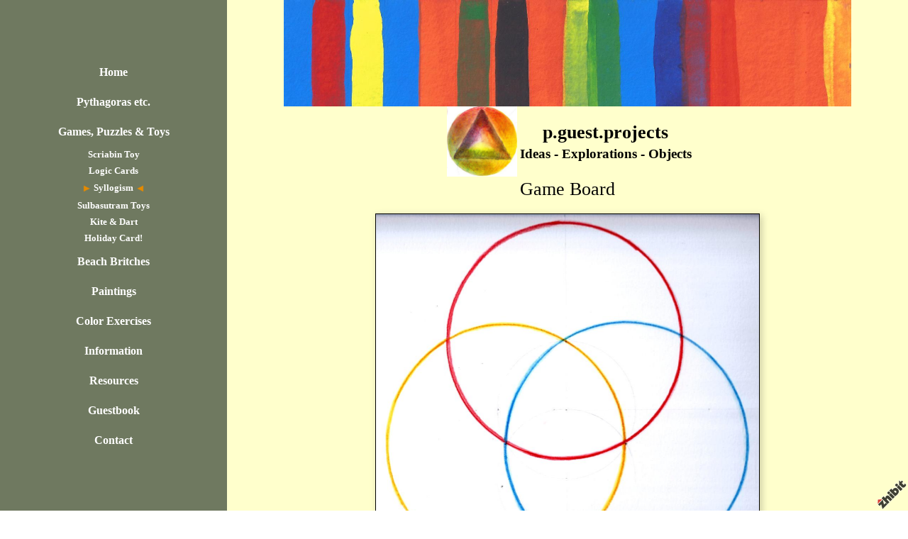

--- FILE ---
content_type: text/html;charset=utf-8
request_url: https://www.zhibit.org/pgprojects/syllogism/game-board-2
body_size: 4492
content:
<!DOCTYPE HTML PUBLIC "-//W3C//DTD HTML 4.01 Transitional//EN" "http://www.w3.org/TR/html4/loose.dtd"><html><head><script type="text/javascript">document.cookie="TZ="+(new Date()).getTimezoneOffset()+";path=/";if(window.screen){document.cookie="Screen="+window.screen.width+"x"+window.screen.height+";path=/";}document.cookie="PixelRatio="+((window.devicePixelRatio===undefined)?1:window.devicePixelRatio)+";path=/";</script><title>Game Board - p.guest.projects</title><link type="text/css" rel=stylesheet href="/res/responsive.css?v=1765039307"><link type="text/css" rel=stylesheet href="/pgprojects/style.css?v=1765039310"><meta http-equiv="Content-type" content="text/html; charset=UTF-8"><meta name="viewport" content="width=device-width, initial-scale=1.0"><meta name="apple-mobile-web-app-capable" content="yes"><link rel="apple-touch-icon" sizes="114x114" href="/apple-touch-icon-114x114.png"><link rel="apple-touch-icon" sizes="120x120" href="/apple-touch-icon-120x120.png"><link rel="apple-touch-icon" sizes="144x144" href="/apple-touch-icon-144x144.png"><link rel="apple-touch-icon" sizes="152x152" href="/apple-touch-icon-152x152.png"><link rel="apple-touch-icon" sizes="180x180" href="/apple-touch-icon-180x180.png"><link rel="image_src" href="https://www.zhibit.org/image/6353ae41-02221e2523-42f0c202-i-2/Game-Board.jpg"><meta property="og:image" content="https://www.zhibit.org/image/6353ae41-02221e2523-42f0c202-i-2/Game-Board.jpg"><meta property="og:image:width" content="300"><meta property="og:image:height" content="299"><meta property="og:type" content="website"><meta property="og:url" content="https://www.zhibit.org/pgprojects/syllogism/game-board-2"><meta name=copyright content="Copyright &#169; 2026, Zhibit LLC"><meta name=keywords content="Beauty, art, Visual arts, artist, United States, 3D arts, Zhibit.org, California, Painting, Photography, online gallery, Sculpture, Fashion design, Los Angeles"><meta http-equiv="Content-Language" content="en-US"><script type="text/javascript" src="/res/head.js?v=1765039307"></script></head><body><table id=fullbody cellspacing=0 cellpadding=0 class=Table100><tr height=0><td><noscript><div>JavaScript must be enabled for proper operation of this website</div></noscript></td></tr><tr height="100%" valign=top><td><div id="bg" class=""><div id=bg_BGX><div id=bg_Pad align=left><div class=madjust><div id="pg" class=""><div id=pg_Pad align=left><table cellspacing=0 cellpadding=0 class=Table100><tr valign=top height="100%"><td><div id="ctr" class=""><div id=ctr_Pad align=center><table cellspacing=0 cellpadding=0 class=Table100><tr valign=top height="100%"><td width="25%" class=" mhide"><div id="navcol" class=" mhide"><div id=navcol_BGX><div id=navcol_Pad align=left><div id="vmn" class=" mhide"><div id=vmn_Pad align=left><table class=Thames_Tbl><tr><td class=Thames_Row align=center><a class="Menu" href="/pgprojects">Home</a></td></tr><tr><td class=Thames_Row align=center><a class="Menu" href="/pgprojects/pythagoras-2">Pythagoras etc.</a></td></tr><tr><td class=Thames_Row align=center><a class="Menu MenuExp" href="/pgprojects/games-puzzles">Games, Puzzles &#38; Toys</a></td></tr><tr><td class=Thames_GalRow align=center><small><a class="Menu" href="/pgprojects/scriabin-toy">Scriabin Toy</a></small></td></tr><tr><td class=Thames_GalRow align=center><small><a class="Menu" href="/pgprojects/logic-cards">Logic Cards</a></small></td></tr><tr><td class=Thames_GalRow align=center><table class=Thames_Selected cellspacing=0 cellpadding=0><tr><td width=1 class=rigid><img src="/res/layout/triangle-right.png?i*mb=e58a00" alt="" width=12 height=12></td><td width=1>&nbsp;</td><td align=center><small><a class="Menu MenuSel" href="/pgprojects/syllogism">Syllogism</a></small></td><td width=1>&nbsp;</td><td width=1 class=rigid><img src="/res/layout/triangle-left.png?i*mb=e58a00" alt="" width=12 height=12></td></tr></table></td></tr><tr><td class=Thames_GalRow align=center><small><a class="Menu" href="/pgprojects/sulbasutram-toys">Sulbasutram Toys</a></small></td></tr><tr><td class=Thames_GalRow align=center><small><a class="Menu" href="/pgprojects/kite-dart">Kite &#38; Dart</a></small></td></tr><tr><td class=Thames_GalRow align=center><small><a class="Menu" href="/pgprojects/holiday-card">Holiday Card!</a></small></td></tr><tr><td class=Thames_Row align=center><a class="Menu" href="/pgprojects/beach-britches">Beach Britches</a></td></tr><tr><td class=Thames_Row align=center><a class="Menu" href="/pgprojects/i-ching-paintings">Paintings</a></td></tr><tr><td class=Thames_Row align=center><a class="Menu" href="/pgprojects/color-exercises">Color Exercises</a></td></tr><tr><td class=Thames_Row align=center><a class="Menu" href="/pgprojects/information">Information</a></td></tr><tr><td class=Thames_Row align=center><a class="Menu" href="/pgprojects/resources">Resources</a></td></tr><tr><td class=Thames_Row align=center><a class="Menu" href="/pgprojects/guestbook">Guestbook</a></td></tr><tr><td class=Thames_Row align=center><a class="Menu" href="/pgprojects/contact">Contact</a></td></tr></table></div></div></div></div></div></td><td width="75%" class=""><div id="body" class=""><div id=body_BGX><div id=body_Pad align=left><div id="hdr" class=""><div id="hdr_Mgn"><div id=hdr_Pad align=left><div id="tb" class=""><div id=tb_Pad align=right></div></div><div id="bnr" class=""><div id=bnr_Pad align=center><img border=0 src="https://www.zhibit.org/image/29eea0d9-050336d2f6-42f0c202-l-20/p-guest-projects-Ideas-Explorations-Objects.jpg" width=800 alt="p.guest.projects - Ideas - Explorations - Objects" title="p.guest.projects - Ideas - Explorations - Objects"></div></div><div id="ttl" class=""><div id=ttl_Pad align=center><table width="100%" cellspacing=0 cellpadding=0><tr valign=middle><td valign=top width="1%" class="rigid monly"><img src="/res/blank.gif" width=48 height=48></td><td width="1%">&nbsp;</td><td width="100%" align=center><table cellpadding=0 cellspacing=0><tr><td class=mhide><a href="/pgprojects"><img border=0 src="https://www.zhibit.org/image/3c7b4fdb-05032d1f0a-42f0c202-s-14/Philip-James-Guest.jpg" width=99 alt="Philip James Guest" title="Philip James Guest"></a></td><td class=mhide>&nbsp;</td><td align=center><span class=SiteTitle><a class=Silent href="/pgprojects">p.guest.projects</a></span><br><span class=SiteSubtitle>Ideas - Explorations - Objects</span></td></tr></table></td><td width="1%">&nbsp;</td><td valign=top width="1%" class="rigid monly"><img src="/res/blank.gif" width=48 height=48 id=mobilemenutoggler onclick=toggleMobileMenu()></td></tr></table></div></div><div id="mmn" class=" mhide monly"><div id=mmn_Pad align=left><table class=Como_Bar width="100%"><tr valign=top><td width="1%" class="Como_Img rigid"><img src="/res/layout/circledarrow-right.png?i*mb=e58a00" alt="" width=16 height=16></td><td colspan=2 class=Como_Big width="99%"><a class="Menu" href="/pgprojects">Home</a></td></tr><tr valign=top><td width="1%" class="Como_Img rigid"><img src="/res/layout/circledarrow-down.png?i*mb=e58a00" alt="" width=16 height=16></td><td colspan=2 class=Como_Big width="99%"><a class="Menu" href="/pgprojects/pythagoras-2">Pythagoras etc.</a></td></tr><tr><td width="1%"></td><td width="1%">&nbsp;&nbsp;</td><td width="98%"><a class="Menu" href="/pgprojects/irrational-building-blocks">Irrational Building Blocks</a></td></tr><tr><td width="1%"></td><td width="1%">&nbsp;&nbsp;</td><td width="98%"><a class="Menu" href="/pgprojects/enneongrams">Enneongrams</a></td></tr><tr><td width="1%"></td><td width="1%">&nbsp;&nbsp;</td><td width="98%"><a class="Menu" href="/pgprojects/sphere-as-a-folded-surface">Sphere as a Folded Surface</a></td></tr><tr><td width="1%"></td><td width="1%">&nbsp;&nbsp;</td><td width="98%"><a class="Menu" href="/pgprojects/platonic-softies">Platonic Softies</a></td></tr><tr><td width="1%"></td><td width="1%">&nbsp;&nbsp;</td><td width="98%"><a class="Menu" href="/pgprojects/progressive-geometry">Progressive Geometry</a></td></tr><tr><td width="1%"></td><td width="1%">&nbsp;&nbsp;</td><td width="98%"><a class="Menu" href="/pgprojects/excessive-space-2">Excessive Space</a></td></tr><tr><td width="1%"></td><td width="1%">&nbsp;&nbsp;</td><td width="98%"><a class="Menu" href="/pgprojects/non-euclidian-playground-structures">Non-Euclidian Playground Structures</a></td></tr><tr><td width="1%"></td><td width="1%">&nbsp;&nbsp;</td><td width="98%"><a class="Menu" href="/pgprojects/sulbasutram">Sulbasutram</a></td></tr><tr><td width="1%"></td><td width="1%">&nbsp;&nbsp;</td><td width="98%"><a class="Menu" href="/pgprojects/pythagoras">Pythagoras</a></td></tr><tr><td width="1%"></td><td width="1%">&nbsp;&nbsp;</td><td width="98%"><a class="Menu" href="/pgprojects/music">Music</a></td></tr><tr><td width="1%"></td><td width="1%">&nbsp;&nbsp;</td><td width="98%"><a class="Menu" href="/pgprojects/ancient-greek-musical-theory-for-practical-class">Ancient Greek Musical Theory for Practical Classroom Use</a></td></tr><tr><td width="1%"></td><td width="1%">&nbsp;&nbsp;</td><td width="98%"><a class="Menu" href="/pgprojects/organon">Organon</a></td></tr><tr valign=top><td width="1%" class="Como_Img rigid"><img src="/res/layout/circledarrow-down.png?i*mb=e58a00" alt="" width=16 height=16></td><td colspan=2 class=Como_Big width="99%"><a class="Menu MenuExp" href="/pgprojects/games-puzzles">Games, Puzzles &#38; Toys</a></td></tr><tr><td width="1%"></td><td width="1%">&nbsp;&nbsp;</td><td width="98%"><a class="Menu" href="/pgprojects/scriabin-toy">Scriabin Toy</a></td></tr><tr><td width="1%"></td><td width="1%">&nbsp;&nbsp;</td><td width="98%"><a class="Menu" href="/pgprojects/logic-cards">Logic Cards</a></td></tr><tr><td width="1%"></td><td width="1%">&nbsp;&nbsp;</td><td width="98%"><a class="Menu MenuSel" href="/pgprojects/syllogism">Syllogism</a></td></tr><tr><td width="1%"></td><td width="1%">&nbsp;&nbsp;</td><td width="98%"><a class="Menu" href="/pgprojects/sulbasutram-toys">Sulbasutram Toys</a></td></tr><tr><td width="1%"></td><td width="1%">&nbsp;&nbsp;</td><td width="98%"><a class="Menu" href="/pgprojects/kite-dart">Kite &#38; Dart</a></td></tr><tr><td width="1%"></td><td width="1%">&nbsp;&nbsp;</td><td width="98%"><a class="Menu" href="/pgprojects/holiday-card">Holiday Card!</a></td></tr><tr valign=top><td width="1%" class="Como_Img rigid"><img src="/res/layout/circledarrow-down.png?i*mb=e58a00" alt="" width=16 height=16></td><td colspan=2 class=Como_Big width="99%"><a class="Menu" href="/pgprojects/beach-britches">Beach Britches</a></td></tr><tr><td width="1%"></td><td width="1%">&nbsp;&nbsp;</td><td width="98%"><a class="Menu" href="/pgprojects/color-exercise-beach-britches">Color Exercise = Beach Britches</a></td></tr><tr><td width="1%"></td><td width="1%">&nbsp;&nbsp;</td><td width="98%"><a class="Menu" href="/pgprojects/p-s-t-trunks">P.S.T. Trunks</a></td></tr><tr valign=top><td width="1%" class="Como_Img rigid"><img src="/res/layout/circledarrow-down.png?i*mb=e58a00" alt="" width=16 height=16></td><td colspan=2 class=Como_Big width="99%"><a class="Menu" href="/pgprojects/i-ching-paintings">Paintings</a></td></tr><tr><td width="1%"></td><td width="1%">&nbsp;&nbsp;</td><td width="98%"><a class="Menu" href="/pgprojects/ba-gua">Ba Gua</a></td></tr><tr><td width="1%"></td><td width="1%">&nbsp;&nbsp;</td><td width="98%"><a class="Menu" href="/pgprojects/i-ching">I Ching</a></td></tr><tr><td width="1%"></td><td width="1%">&nbsp;&nbsp;</td><td width="98%"><a class="Menu" href="/pgprojects/david-hume">David Hume</a></td></tr><tr valign=top><td width="1%" class="Como_Img rigid"><img src="/res/layout/circledarrow-down.png?i*mb=e58a00" alt="" width=16 height=16></td><td colspan=2 class=Como_Big width="99%"><a class="Menu" href="/pgprojects/color-exercises">Color Exercises</a></td></tr><tr><td width="1%"></td><td width="1%">&nbsp;&nbsp;</td><td width="98%"><a class="Menu" href="/pgprojects/logical-rainbows">Logical Rainbows</a></td></tr><tr><td width="1%"></td><td width="1%">&nbsp;&nbsp;</td><td width="98%"><a class="Menu" href="/pgprojects/ink-pencils">Ink Pencils</a></td></tr><tr><td width="1%"></td><td width="1%">&nbsp;&nbsp;</td><td width="98%"><a class="Menu" href="/pgprojects/primaries-secondaries-tertiaries">Primaries, Secondaries, Tertiaries &#38; . . .</a></td></tr><tr><td width="1%"></td><td width="1%">&nbsp;&nbsp;</td><td width="98%"><a class="Menu" href="/pgprojects/budgerigar">Budgerigar</a></td></tr><tr><td width="1%"></td><td width="1%">&nbsp;&nbsp;</td><td width="98%"><a class="Menu" href="/pgprojects/opposition-reconciliation">Opposition &#38; Reconciliation</a></td></tr><tr><td width="1%"></td><td width="1%">&nbsp;&nbsp;</td><td width="98%"><a class="Menu" href="/pgprojects/color-exercises-six-color">Color Exercises - Six Color</a></td></tr><tr><td width="1%"></td><td width="1%">&nbsp;&nbsp;</td><td width="98%"><a class="Menu" href="/pgprojects/color-exercises-cmyk">Color Exercises - CMYK</a></td></tr><tr><td width="1%"></td><td width="1%">&nbsp;&nbsp;</td><td width="98%"><a class="Menu" href="/pgprojects/contrasting-colors">Contrasting Colors</a></td></tr><tr valign=top><td width="1%" class="Como_Img rigid"><img src="/res/layout/circledarrow-down.png?i*mb=e58a00" alt="" width=16 height=16></td><td colspan=2 class=Como_Big width="99%"><a class="Menu" href="/pgprojects/information">Information</a></td></tr><tr><td width="1%"></td><td width="1%">&nbsp;&nbsp;</td><td width="98%"><a class="Menu" href="/pgprojects/updates">Updates</a></td></tr><tr><td width="1%"></td><td width="1%">&nbsp;&nbsp;</td><td width="98%"><a class="Menu" href="/pgprojects/blog-index">Blog Index</a></td></tr><tr><td width="1%"></td><td width="1%">&nbsp;&nbsp;</td><td width="98%"><a class="Menu" href="/pgprojects/blog">Blog</a></td></tr><tr><td width="1%"></td><td width="1%">&nbsp;&nbsp;</td><td width="98%"><a class="Menu" href="/pgprojects/art-commerce">Art &#38; Commerce</a></td></tr><tr><td width="1%"></td><td width="1%">&nbsp;&nbsp;</td><td width="98%"><a class="Menu" href="/pgprojects/about">About</a></td></tr><tr valign=top><td width="1%" class="Como_Img rigid"><img src="/res/layout/circledarrow-down.png?i*mb=e58a00" alt="" width=16 height=16></td><td colspan=2 class=Como_Big width="99%"><a class="Menu" href="/pgprojects/resources">Resources</a></td></tr><tr><td width="1%"></td><td width="1%">&nbsp;&nbsp;</td><td width="98%"><a class="Menu" href="/pgprojects/notes-towards-a-science-course">Notes towards a science course</a></td></tr><tr><td width="1%"></td><td width="1%">&nbsp;&nbsp;</td><td width="98%"><a class="Menu" href="/pgprojects/a-selection-poems-for-math-science">A Selection Poems for Math &#38; Science</a></td></tr><tr valign=top><td width="1%" class="Como_Img rigid"><img src="/res/layout/circledarrow-right.png?i*mb=e58a00" alt="" width=16 height=16></td><td colspan=2 class=Como_Big width="99%"><a class="Menu" href="/pgprojects/guestbook">Guestbook</a></td></tr><tr valign=top><td width="1%" class="Como_Img rigid"><img src="/res/layout/circledarrow-right.png?i*mb=e58a00" alt="" width=16 height=16></td><td colspan=2 class=Como_Big width="99%"><a class="Menu" href="/pgprojects/contact">Contact</a></td></tr></table></div></div><div id="pgttl" class=""><div id=pgttl_Pad align=center><h1>Game Board</h1></div></div><div id="hmn" class=" mhide monly"><div id=hmn_Pad align=center></div></div></div></div></div><div id="cont" class=""><div id=cont_Pad align=center><div style='min-height:550px;text-align:left;'><div align=center><span class="ArtLink ArtShadowBox"><img border=0 src="https://www.zhibit.org/image/6353ae41-02221e2523-42f0c202-m-2/Game-Board.jpg" width=540 alt="Game Board" title="Game Board"></span><br><span class=TextTitle>Game Board</span><p></div><p><div align="right"><table cellpadding=0 cellspacing=3><tr><td nowrap><a class=ArtLink href="/pgprojects/syllogism/pieces"><img border=0 src="https://www.zhibit.org/image/f8fab249-02221e27c9-42f0c202-t-2/Pieces.jpg" width=40 alt="Pieces" title="Pieces"></a></td><td><a href="/pgprojects/syllogism/pieces"><img src="/res/layout/arrows-right.png?i*mb=000000" alt="Next" hoversrc="/res/layout/arrows-right.png?i*mb=e58a00" width=16 height=16><img class=ImgPreload src="/res/layout/arrows-right.png?i*mb=e58a00" alt=""></a></td></tr></table></div><p><div class=DashedLine>&nbsp;</div><br><div class=row><div class="col-2 col-4m"><div class="fb-like" data-action="like" data-href="http://www.zhibit.org/pgprojects/syllogism/game-board-2" data-send="false" data-layout="button_count" data-size="small" data-width="100" data-colors-scheme="light" data-show-faces="false" data-share="false" data-font="arial"></div><div id="fb-root"></div><script async defer crossorigin="anonymous" src="https://connect.facebook.net/en_US/sdk.js#xfbml=1&version=v18.0"></script></div><div class="col-2 col-4m"><a class="twitter-share-button" href="https://twitter.com/intent/tweet?text=Game+Board&url=http%3a%2f%2fwww.zhibit.org%2fpgprojects%2fsyllogism%2fgame-board-2">Tweet</a><script>window.twttr = (function(d, s, id) {var js, fjs = d.getElementsByTagName(s)[0],t = window.twttr || {};if (d.getElementById(id)) return t;js = d.createElement(s);js.id = id;js.src = "https://platform.twitter.com/widgets.js";fjs.parentNode.insertBefore(js, fjs);t._e = [];t.ready = function(f) {t._e.push(f);};return t;}(document, "script", "twitter-wjs"));</script></div><div class="col-2 col-4m"><a data-pin-config="beside" href="//pinterest.com/pin/create/button/?url=http://www.zhibit.org/pgprojects/syllogism/game-board-2&amp;media=https://www.zhibit.org/image/6353ae41-02221e2523-42f0c202-i-2/Game-Board.jpg&amp;description=Game+Board" data-pin-do="buttonPin"><img src="//assets.pinterest.com/images/pidgets/pin_it_button.png"></a><script type="text/javascript" src="//assets.pinterest.com/js/pinit.js" async></script></div><div class="col-2 col-4m"><span class=AddThis><div class="addthis_toolbox addthis_default_style "><a class="addthis_counter addthis_pill_style"></a></div><script type="text/javascript">var addthis_config={username: "zhibit", ui_header_color: "#4c4c4c", ui_header_background: "#f2f2f2", ui_language: "en", ui_cobrand: "Zhibit.org"};</script><script type="text/javascript" src="//s7.addthis.com/js/300/addthis_widget.js#pubid=zhibit" async></script></span></div></div><br><small class=Faded>Be the first to <a rel=nofollow class=Faded href="javascript:nothing();" onclick="ajaxInsertHTML('/pgprojects/inlinecomment?tt=a&#38;id=8e8e083f-02221e2311-42f0c202','cmtbox0');this.parentNode.style.display='none';return false;">post a comment</a>.</small><div id=cmtbox0></div><br></div></div></div><div id="ftr" class=""><div id=ftr_Pad align=left><div class="Small Silent"><div><div align=center>Here are some of the ideas that I have been exploring. <br><br>Please let me 
know if there&#39;s anything you want to correct/find interesting/would like
 a copy of - or to purchase/participate in etc.</div></div><br><div align=center>&nbsp;<a class=NOBR href="/profile/pgprojects">Philip James Guest</a> &#8226; <span class=NOBR><a href="https://www.zhibit.org/america/united-states/california/los-angeles">Los Angeles</a>, <a href="https://www.zhibit.org/america/united-states/california">CA</a></span> &#8226; <span class=NOBR>310.383.2327</span></div><div align=center><a class=NOBR rel=nofollow href="https://www.zhibit.org/">Artist website by Zhibit.org</a> &#8226; <nobr>Copyright &#169; 2026</nobr> &#8226; <a class=NOBR rel=nofollow href="https://www.zhibit.org/terms">Terms of use</a> &#8226; <a class=NOBR rel=nofollow href="https://www.zhibit.org/privacy">Privacy policy</a></div><br><a href="/pgprojects/rss">RSS</a> | </div><a rel=nofollow id=logoband href="https://www.zhibit.org/"></a><img class=ImgPreload src="/res/logoband.png" alt=""></div></div></div></div></div></td></tr></table></div></div></td></tr></table></div></div></div></div></div></div></td></tr></table><script type="text/javascript" src="/res/master.js?v=1765039307"></script><script type="text/javascript" src="/res/view.js?v=1765039307"></script><div class=NoShow><script async src="https://www.googletagmanager.com/gtag/js?id=G-DLNGQF46V6"></script><script>window.dataLayer = window.dataLayer || [];function gtag(){dataLayer.push(arguments);}gtag('js', new Date());gtag('config', 'G-DLNGQF46V6');</script></div></body></html>

--- FILE ---
content_type: text/css;charset=utf-8
request_url: https://www.zhibit.org/pgprojects/style.css?v=1765039310
body_size: 3139
content:
.Menu {text-decoration: none;}
.CartCombo {font-size: 80%;}
SMALL, .Small {font-size: 80%;}
#bg A.Faded, #bg  .Faded A {color: #666651;}
.ArtLink {display: inline-block;border-width: 1px;background: white;}
.EditLink IMG {position:relative;display:inline-block;left:-26px;top:-16px;filter:alpha(opacity=75);opacity:.75;}
A.ArtLink:hover {borde-width: 1px;}
#logoband:hover {filter:alpha(opacity=100);opacity:1;}
.DashedLine {border-bottom-style: dashed;border-bottom-width: 1px;padding-bottom: 2px;width: 100%;}
.Thames_Row {height: 30pt;height: 30pt;}
#bg .InputBox {border: solid 1px #000000;background-color: #cccca3;}
[align=center] {text-align:center;}
* {box-sizing:border-box;word-wrap: break-word;}
.FlatButton {padding-left: 10px;padding-right: 10px;cursor: hand;cursor: pointer;border: none;background: url('../res/half-light-25.png') repeat-x top left;background-size: 1px 100%;border-radius: 6px;}
#bg #tbxlate TABLE {border: solid 1px #000000;background-color: #cccca3;}
.FlatButton:hover {text-decoration: underline;}
#logoband[dir=rtl] {left: 0px;right: none;-moz-transform:rotate(90deg);-webkit-transform:rotate(90deg);transform:rotate(90deg);}
.CheckBox {padding-left: 2px;padding-right: 2px;}
#tbsearch {border-radius:8px;width: 70px;border: none;padding: 1px 20px 1px 4px;background-repeat: no-repeat;background-position: center right;}
#bg A:hover, #bg 		
A.Silent:hover, #bg 
.Silent A:hover {color: #e58a00;}
#bg SELECT, #bg OPTION {background-color: #cccca3;}
.Menu:hover {text-decoration: none;}
A {text-decoration: underline;}
#bg .CartTable {border-right: solid 1px #000000;border-top: solid 1px #000000;}
#bg A.Silent, #bg 
.Silent A {color: #000000;}
#bg .Menu {color: #000000 !important;}
.EditLink IMG:hover {filter:alpha(opacity=100);opacity:1;}
P {margin-top: 1em;}
[align=right] {text-align:right;}
[align=left] > * {margin-right:auto;}
#bg #tbxlate A:hover {color: #e58a00;}
.NOBR {white-space: nowrap;}
#bg .Menu:hover {color: #e58a00 !important;}
#bg .LeftNavBracket {border: solid 1px #000000;border-right: 0px;}
#bg .RightNavBracket {border: solid 1px #000000;border-left: 0px;}
#bg  {width:100%;height:100%;}
#bg #mobilemenutoggler {background-image: url('../res/layout/mobilemenu.png?i*mr=000000');}
#bg .MenuSel, #bg 
.MenuExp {color: #e58a00 !important;}
#bg .Captcha {border: solid 1px #000000;background-color: #cccca3;}
#bg .CartCombo {border: solid 1px #000000;}
INPUT,TEXTAREA,SELECT {font-size: inherit;font-family: inherit;resize:none;color: inherit;}
.Thames_GalRow {height: 16pt;height: 16pt;}
#bg .Faded {color: #666651;}
.Table100 {height:100%;width:100%;}
#bg .CartTableCell {border-left: solid 1px #000000;border-bottom: solid 1px #000000;background-color: #ffffcc;}
#bg #bg_Pad {display:table;height:100%;width:100%;margin:0px auto;font-family:Tahoma, Verdana, Georgia, Times New Roman;font-size:100%;color:#000000;}
.CartEmptyMessage {border-bottom: 0px;padding: 16pt;vertical-align: center;text-align: center;}
[align=center] > * {margin-left:auto;margin-right:auto;}
NOSCRIPT DIV {color: white;font-weight:bold;background:red;padding:3px;text-align:center;}
.ZoomMessage {display: none;text-align: center;}
LI {padding-bottom: 1pt;}
#tbxlate A:hover {text-decoration: none;}
PRE {margin: 0px;white-space:pre-wrap;}
#bg .CartEmptyMessage {background-color: #ffffcc;border: solid 1px #000000;}
HTML {height:100%;}
#bg .ArtShadowBox {box-shadow: 3px 3px 10px #cccca3;padding: 0px;background-color: #ffffcc;}
.SiteSubtitle {font-size: 120%;font-weight: bold;margin: 0px;padding: 0px;}
#bg .ArtLink {border-style: solid;border-color: #000000;}
#bg .ComboSeparator {border: solid 1px #000000;}
.NoShow {display: none;}
#bg .DashedLine {border-bottom-color: #cccca3;}
.ImgPreload {position: absolute;top: -10000px;left: -10000px;visibility: hidden;}
#bg A.Faded:hover, #bg 
.Faded A:hover, #bg 
.Silent A.Faded:hover, #bg 
.Silent .Faded A:hover, #bg 
.Faded .Silent A:hover, #bg 
.Faded A.Silent:hover {color: #efb851;}
#mobilemenutoggler {background-repeat: no-repeat;background-position: center center;background-size: contain;}
IMG {border: 0px;}
#bg .Warning {color: #ffffcc;background-color: #e58a00;}
#bg .TextTitle {color: #e58a00;font-size: 100%;}
#bg .FlatButton {background-color: #e58a00;color: #ffffcc;}
.GreyLine {border-bottom-style: solid;border-bottom-width: 2px;padding-bottom: 2px;width: 100%;}
.TextTitle {text-decoration: none;font-weight: bold;}
#tbsearch:focus {width: 150px;}
#bg #bg_BGX {display:table;height:100%;width:100%;background-color:#ffffcc;}
#logoband {z-index:100;position: fixed !important;position: absolute;bottom: 0px;right: 0px;cursor: hand;cursor: pointer;background: url('../res/logoband.png') no-repeat top left;filter:alpha(opacity=75);opacity:.75;width: 48px;height: 48px;background-size: 48px 48px;}
[align=left] {text-align:left;}
BODY {height:100%;margin: 0px;font-size: 12pt;line-height: 1.4;font-family: Helvetica Neue,Helvetica,Arial,Sans-Serif;}
#bg .GreyLine {border-bottom-color: #cccca3;}
#bg .FormHdr {color: #e58a00;}
A.TextTitle:hover {text-decoration: underline;}
.FormHdr {font-weight: bold;}
#bg #tbxlate A {color: #000000;}
.Thames_Tbl {text-align: center;font-weight: bold;width: 100%;text-align: center;font-weight: bold;width: 100%;}
#tbxlate A {text-decoration: none;}
#bg .Silent A.Faded, #bg 
.Silent .Faded A, #bg 
.Faded .Silent A, #bg 
.Faded A.Silent {color: #666651;}
.MenuBody {position: absolute;display: none;z-index: 90;}
#bg HR {border: solid 1px #000000;}
#bg A {color: #000000;}
.ButtonRound {border-radius: 6px;padding-left: 10px;padding-right: 10px;}
.InputBox {padding-left: 2px;padding-right: 2px;}
A.Silent,
.Silent A {text-decoration: none;}
#bg #tbsearch {border: solid 1px #666651;color: #000000;background-image: url('../res/layout/searchinsitego.png?i*mb=000000');background-color: #ffffcc;}
[align=right] > * {margin-left:auto;}
BIG {font-size: 120%;}
FORM {margin: 0px;}
H1 {padding: 0px;margin: 0px;font-weight: normal;font-size: 160%;}
.AddThis {font-size: 8pt;font-family: arial;}
H2 {padding: 0px;margin: 0px;font-weight: normal;font-size: 140%;}
NOSCRIPT {display:block;width:100%;}
#bg .Error {color: #ffffcc;background-color: #e58a00;}
.EditLink {position:absolute;}
#bg A.ArtLink:hover {border-style: solid;border-color: #e58a00;}
.Captcha {margin-bottom: 4px;}
#bg .Info {color: #000000;background-color: #cccca3;}
.SiteTitle {font-size: 160%;font-weight: bold;padding: 2px 0px 2px 0px;}
#bg #bg_Mgn {display:table;height:100%;width:100%;}
#pg .LeftNavBracket {border-right: 0px;}
#pg  {width:100%;height:100%;}
#pg .ArtLink {border-style: solid;}
#pg A.ArtLink:hover {border-style: solid;}
#pg #pg_Pad {display:table;height:100%;width:100%;margin:0px auto;}
#pg #pg_BGX {display:table;height:100%;width:100%;}
#pg #pg_Mgn {display:table;height:100%;width:100%;}
#pg .RightNavBracket {border-left: 0px;}
#pg .ArtShadowBox {box-shadow: 3px 3px 10px #cccca3;padding: 0px;background-color: #ffffcc;}
#ctr #ctr_Mgn {display:table;height:100%;width:100%;}
#ctr #ctr_BGX {display:table;height:100%;width:100%;}
#ctr A.ArtLink:hover {border-style: solid;}
#ctr #ctr_Pad {display:table;height:100%;width:100%;margin:0px auto;}
#ctr .RightNavBracket {border-left: 0px;}
#ctr  {width:100%;height:100%;}
#ctr .ArtShadowBox {box-shadow: 3px 3px 10px #cccca3;padding: 0px;background-color: #ffffcc;}
#ctr .LeftNavBracket {border-right: 0px;}
#ctr .ArtLink {border-style: solid;}
#navcol .LeftNavBracket {border: solid 1px #ffffff;border-right: 0px;}
#navcol SELECT, #navcol OPTION {background-color: #58604c;}
#navcol .Captcha {border: solid 1px #ffffff;background-color: #58604c;}
#navcol .Silent A.Faded, #navcol 
.Silent .Faded A, #navcol 
.Faded .Silent A, #navcol 
.Faded A.Silent {color: #c5c9bf;}
#navcol .Error {color: #6f7960;background-color: #e58a00;}
#navcol A:hover, #navcol 		
A.Silent:hover, #navcol 
.Silent A:hover {color: #e58a00;}
#navcol .Menu:hover {color: #e58a00 !important;}
#navcol .GreyLine {border-bottom-color: #58604c;}
#navcol .Warning {color: #6f7960;background-color: #e58a00;}
#navcol .MenuSel, #navcol 
.MenuExp {color: #e58a00 !important;}
#navcol .FlatButton {background-color: #e58a00;color: #6f7960;}
#navcol #tbxlate A:hover {color: #e58a00;}
#navcol #tbxlate TABLE {border: solid 1px #ffffff;background-color: #58604c;}
#navcol #tbsearch {border: solid 1px #c5c9bf;color: #ffffff;background-image: url('../res/layout/searchinsitego.png?i*mb=ffffff');background-color: #6f7960;}
#navcol .DashedLine {border-bottom-color: #58604c;}
#navcol #mobilemenutoggler {background-image: url('../res/layout/mobilemenu.png?i*mr=ffffff');}
#navcol A {color: #ffffff;}
#navcol A.ArtLink:hover {border-style: solid;border-color: #e58a00;}
#navcol A.Silent, #navcol 
.Silent A {color: #ffffff;}
#navcol .CartEmptyMessage {background-color: #6f7960;border: solid 1px #ffffff;}
#navcol A.Faded:hover, #navcol 
.Faded A:hover, #navcol 
.Silent A.Faded:hover, #navcol 
.Silent .Faded A:hover, #navcol 
.Faded .Silent A:hover, #navcol 
.Faded A.Silent:hover {color: #b58326;}
#navcol .FormHdr {color: #e58a00;}
#navcol .CartTableCell {border-left: solid 1px #ffffff;border-bottom: solid 1px #ffffff;background-color: #6f7960;}
#navcol .RightNavBracket {border: solid 1px #ffffff;border-left: 0px;}
#navcol .Faded {color: #c5c9bf;}
#navcol #navcol_Pad {display:table;height:100%;width:100%;margin:0px auto;padding:80px 5px 5px 5px;color:#ffffff;}
#navcol #navcol_BGX {display:table;height:100%;width:100%;background-color:#6f7960;}
#navcol .ComboSeparator {border: solid 1px #ffffff;}
#navcol #navcol_Mgn {display:table;height:100%;width:100%;}
#navcol .CartTable {border-right: solid 1px #ffffff;border-top: solid 1px #ffffff;}
#navcol .ArtLink {border-style: solid;border-color: #ffffff;}
#navcol .ArtShadowBox {box-shadow: 3px 3px 10px #58604c;padding: 0px;background-color: #6f7960;}
#navcol  {width:100%;height:100%;}
#navcol HR {border: solid 1px #ffffff;}
#navcol .Menu {color: #ffffff !important;}
#navcol #tbxlate A {color: #ffffff;}
#navcol .InputBox {border: solid 1px #ffffff;background-color: #58604c;}
#navcol A.Faded, #navcol  .Faded A {color: #c5c9bf;}
#navcol .Info {color: #ffffff;background-color: #58604c;}
#navcol .TextTitle {color: #e58a00;}
#navcol .CartCombo {border: solid 1px #ffffff;}
#vmn .ArtShadowBox {box-shadow: 3px 3px 10px #58604c;padding: 0px;background-color: #6f7960;}
#vmn A.ArtLink:hover {border-style: solid;}
#vmn  {width:100%;height:auto;}
#vmn .ArtLink {border-style: solid;}
#vmn .RightNavBracket {border-left: 0px;}
#vmn #vmn_Mgn {display:table;height:100%;width:100%;}
#vmn #vmn_Pad {display:table;height:100%;width:100%;margin:0px auto;font-size:100%;}
#vmn #vmn_BGX {display:table;height:100%;width:100%;}
#vmn .LeftNavBracket {border-right: 0px;}
#body #body_Mgn {display:table;height:100%;width:100%;}
#body .RightNavBracket {border-left: 0px;}
#body #body_Pad {display:table;height:100%;width:100%;margin:0px auto;}
#body #body_BGX {display:table;height:100%;width:100%;}
#body A.ArtLink:hover {border-style: solid;}
#body  {width:100%;height:100%;}
#body .ArtLink {border-style: solid;}
#body .ArtShadowBox {box-shadow: 3px 3px 10px #cccca3;padding: 0px;background-color: #ffffcc;}
#body .LeftNavBracket {border-right: 0px;}
#hdr #hdr_Mgn {display:table;height:100%;width:100%;padding:0px 0px 7px 0px;}
#hdr #hdr_Pad {display:table;height:100%;width:100%;margin:0px auto;}
#hdr #hdr_BGX {display:table;height:100%;width:100%;}
#hdr  {width:100%;height:auto;}
#hdr .RightNavBracket {border-left: 0px;}
#hdr .ArtShadowBox {box-shadow: 3px 3px 10px #cccca3;padding: 0px;background-color: #ffffcc;}
#hdr .ArtLink {border-style: solid;}
#hdr .LeftNavBracket {border-right: 0px;}
#hdr A.ArtLink:hover {border-style: solid;}
#tb .LeftNavBracket {border-right: 0px;}
#tb #tb_Mgn {display:table;height:100%;width:100%;}
#tb .RightNavBracket {border-left: 0px;}
#tb #tb_Pad {display:table;height:100%;width:100%;margin:0px auto;padding:0px 5px 0px 5px;}
#tb #tb_BGX {display:table;height:100%;width:100%;}
#tb .ArtShadowBox {box-shadow: 3px 3px 10px #cccca3;padding: 0px;background-color: #ffffcc;}
#tb  {width:100%;height:auto;}
#tb .ArtLink {border-style: solid;}
#tb A.ArtLink:hover {border-style: solid;}
#bnr #bnr_Mgn {display:table;height:100%;width:100%;}
#bnr .ArtLink {border-style: solid;}
#bnr #bnr_BGX {display:table;height:100%;width:100%;}
#bnr .ArtShadowBox {box-shadow: 3px 3px 10px #cccca3;padding: 0px;background-color: #ffffcc;}
#bnr .RightNavBracket {border-left: 0px;}
#bnr #bnr_Pad {display:table;height:100%;width:100%;margin:0px auto;}
#bnr  {width:100%;height:auto;}
#bnr .LeftNavBracket {border-right: 0px;}
#bnr A.ArtLink:hover {border-style: solid;}
#ttl  {width:100%;height:auto;}
#ttl .LeftNavBracket {border-right: 0px;}
#ttl #ttl_Mgn {display:table;height:100%;width:100%;}
#ttl #ttl_Pad {display:table;height:100%;width:100%;margin:0px auto;padding:0px 5px 0px 5px;font-size:100%;}
#ttl #ttl_BGX {display:table;height:100%;width:100%;}
#ttl .ArtLink {border-style: solid;}
#ttl A.ArtLink:hover {border-style: solid;}
#ttl .RightNavBracket {border-left: 0px;}
#ttl .ArtShadowBox {box-shadow: 3px 3px 10px #cccca3;padding: 0px;background-color: #ffffcc;}
#mmn #mmn_Pad {display:table;height:100%;width:100%;margin:0px auto;}
#mmn #mmn_BGX {display:table;height:100%;width:100%;}
#mmn .ArtLink {border-style: solid;}
#mmn #mmn_Mgn {display:table;height:100%;width:100%;}
#mmn .LeftNavBracket {border-right: 0px;}
#mmn .ArtShadowBox {box-shadow: 3px 3px 10px #cccca3;padding: 0px;background-color: #ffffcc;}
#mmn  {width:100%;height:auto;}
#mmn A.ArtLink:hover {border-style: solid;}
#mmn .RightNavBracket {border-left: 0px;}
#pgttl .RightNavBracket {border-left: 0px;}
#pgttl .ArtShadowBox {box-shadow: 3px 3px 10px #cccca3;padding: 0px;background-color: #ffffcc;}
#pgttl  {width:100%;height:auto;}
#pgttl #pgttl_Mgn {display:table;height:100%;width:100%;}
#pgttl #pgttl_Pad {display:table;height:100%;width:100%;margin:0px auto;padding:0px 0px 5px 0px;}
#pgttl #pgttl_BGX {display:table;height:100%;width:100%;}
#pgttl .LeftNavBracket {border-right: 0px;}
#pgttl A.ArtLink:hover {border-style: solid;}
#pgttl .ArtLink {border-style: solid;}
#hmn .LeftNavBracket {border-right: 0px;}
#hmn  {width:100%;height:auto;}
#hmn .ArtLink {border-style: solid;}
#hmn .RightNavBracket {border-left: 0px;}
#hmn #hmn_Mgn {display:table;height:100%;width:100%;}
#hmn .ArtShadowBox {box-shadow: 3px 3px 10px #cccca3;padding: 0px;background-color: #ffffcc;}
#hmn #hmn_Pad {display:table;height:100%;width:100%;margin:0px auto;padding:0px 5px 0px 5px;border-bottom:3px solid #000000;font-size:100%;}
#hmn #hmn_BGX {display:table;height:100%;width:100%;}
#hmn A.ArtLink:hover {border-style: solid;}
#cont #cont_Mgn {display:table;height:100%;width:100%;}
#cont #cont_Pad {display:table;height:100%;width:100%;margin:0px auto;padding:5px 5px 5px 5px;}
#cont #cont_BGX {display:table;height:100%;width:100%;}
#cont A.ArtLink:hover {border-style: solid;}
#cont .ArtLink {border-style: solid;}
#cont .ArtShadowBox {box-shadow: 3px 3px 10px #cccca3;padding: 0px;background-color: #ffffcc;}
#cont .LeftNavBracket {border-right: 0px;}
#cont  {width:100%;height:100%;}
#cont .RightNavBracket {border-left: 0px;}
#ftr .ArtLink {border-style: solid;}
#ftr  {width:100%;height:auto;}
#ftr A.ArtLink:hover {border-style: solid;}
#ftr .RightNavBracket {border-left: 0px;}
#ftr #ftr_Pad {display:table;height:100%;width:100%;margin:0px auto;padding:5px 5px 5px 5px;}
#ftr #ftr_BGX {display:table;height:100%;width:100%;}
#ftr #ftr_Mgn {display:table;height:100%;width:100%;}
#ftr .LeftNavBracket {border-right: 0px;}
#ftr .ArtShadowBox {box-shadow: 3px 3px 10px #cccca3;padding: 0px;background-color: #ffffcc;}
